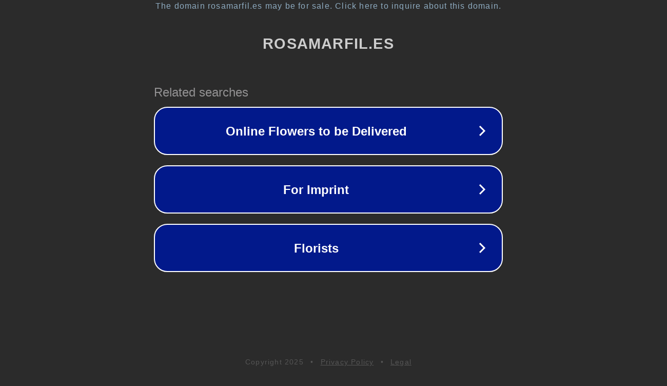

--- FILE ---
content_type: text/html; charset=utf-8
request_url: https://rosamarfil.es/tutoriales/ofimatica/guardar-un-fichero-en-onedrive/
body_size: 1114
content:
<!doctype html>
<html data-adblockkey="MFwwDQYJKoZIhvcNAQEBBQADSwAwSAJBANDrp2lz7AOmADaN8tA50LsWcjLFyQFcb/P2Txc58oYOeILb3vBw7J6f4pamkAQVSQuqYsKx3YzdUHCvbVZvFUsCAwEAAQ==_hxUdyL6JFBttbUgG67c9H81PBSPVMlHsHQGI/4DN7dHnc9Q4p6LTuplDJvkpfN/OKaNsqj8VqGp7cxNySvZbtg==" lang="en" style="background: #2B2B2B;">
<head>
    <meta charset="utf-8">
    <meta name="viewport" content="width=device-width, initial-scale=1">
    <link rel="icon" href="[data-uri]">
    <link rel="preconnect" href="https://www.google.com" crossorigin>
</head>
<body>
<div id="target" style="opacity: 0"></div>
<script>window.park = "[base64]";</script>
<script src="/bIQcstnjY.js"></script>
</body>
</html>
